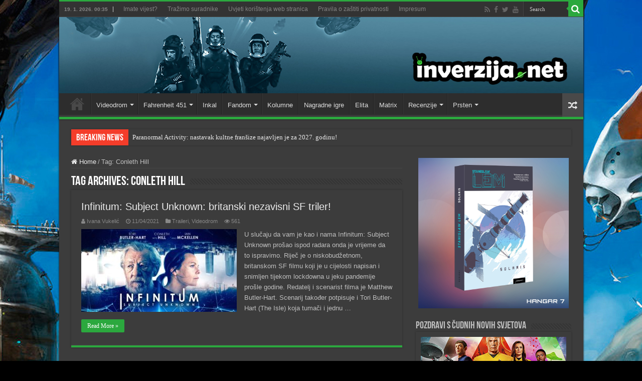

--- FILE ---
content_type: text/html; charset=utf-8
request_url: https://www.google.com/recaptcha/api2/aframe
body_size: 268
content:
<!DOCTYPE HTML><html><head><meta http-equiv="content-type" content="text/html; charset=UTF-8"></head><body><script nonce="5NSYwYqSZCm3mGDv_yntWg">/** Anti-fraud and anti-abuse applications only. See google.com/recaptcha */ try{var clients={'sodar':'https://pagead2.googlesyndication.com/pagead/sodar?'};window.addEventListener("message",function(a){try{if(a.source===window.parent){var b=JSON.parse(a.data);var c=clients[b['id']];if(c){var d=document.createElement('img');d.src=c+b['params']+'&rc='+(localStorage.getItem("rc::a")?sessionStorage.getItem("rc::b"):"");window.document.body.appendChild(d);sessionStorage.setItem("rc::e",parseInt(sessionStorage.getItem("rc::e")||0)+1);localStorage.setItem("rc::h",'1768779311307');}}}catch(b){}});window.parent.postMessage("_grecaptcha_ready", "*");}catch(b){}</script></body></html>